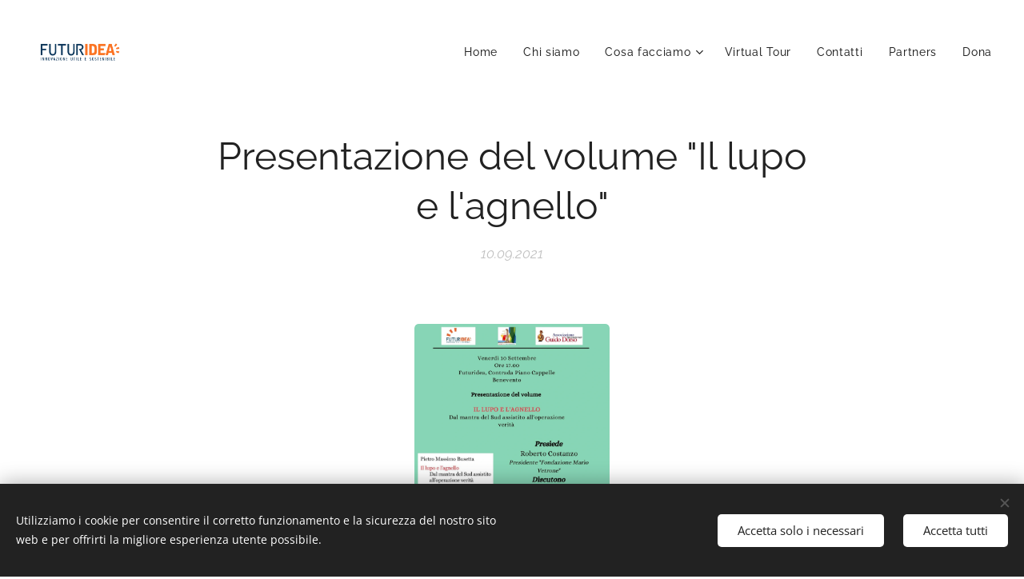

--- FILE ---
content_type: text/html; charset=UTF-8
request_url: https://www.futuridea.net/l/presentazione-del-volume-il-lupo-e-lagnello/
body_size: 19270
content:
<!DOCTYPE html>
<html class="no-js" prefix="og: https://ogp.me/ns#" lang="it">
<head><link rel="preconnect" href="https://duyn491kcolsw.cloudfront.net" crossorigin><link rel="preconnect" href="https://fonts.gstatic.com" crossorigin><meta charset="utf-8"><link rel="shortcut icon" href="https://f167186b0e.clvaw-cdnwnd.com/f4ef4f07b349c6ef341885f69f6cae67/200000341-3f2a73f2a9/Senza-titolo-1.ico?ph=f167186b0e"><link rel="apple-touch-icon" href="https://f167186b0e.clvaw-cdnwnd.com/f4ef4f07b349c6ef341885f69f6cae67/200000341-3f2a73f2a9/Senza-titolo-1.ico?ph=f167186b0e"><link rel="icon" href="https://f167186b0e.clvaw-cdnwnd.com/f4ef4f07b349c6ef341885f69f6cae67/200000341-3f2a73f2a9/Senza-titolo-1.ico?ph=f167186b0e">
    <meta http-equiv="X-UA-Compatible" content="IE=edge">
    <title>Presentazione del volume &quot;Il lupo e l'agnello&quot; :: futuridea</title>
    <meta name="viewport" content="width=device-width,initial-scale=1">
    <meta name="msapplication-tap-highlight" content="no">
    
    <link href="https://duyn491kcolsw.cloudfront.net/files/0r/0rk/0rklmm.css?ph=f167186b0e" media="print" rel="stylesheet">
    <link href="https://duyn491kcolsw.cloudfront.net/files/2e/2e5/2e5qgh.css?ph=f167186b0e" media="screen and (min-width:100000em)" rel="stylesheet" data-type="cq" disabled>
    <link rel="stylesheet" href="https://duyn491kcolsw.cloudfront.net/files/41/41k/41kc5i.css?ph=f167186b0e"><link rel="stylesheet" href="https://duyn491kcolsw.cloudfront.net/files/3b/3b2/3b2e8e.css?ph=f167186b0e" media="screen and (min-width:37.5em)"><link rel="stylesheet" href="https://duyn491kcolsw.cloudfront.net/files/2m/2m4/2m4vjv.css?ph=f167186b0e" data-wnd_color_scheme_file=""><link rel="stylesheet" href="https://duyn491kcolsw.cloudfront.net/files/23/23c/23cqa3.css?ph=f167186b0e" data-wnd_color_scheme_desktop_file="" media="screen and (min-width:37.5em)" disabled=""><link rel="stylesheet" href="https://duyn491kcolsw.cloudfront.net/files/0u/0u3/0u3sr5.css?ph=f167186b0e" data-wnd_additive_color_file=""><link rel="stylesheet" href="https://duyn491kcolsw.cloudfront.net/files/1b/1b1/1b1pns.css?ph=f167186b0e" data-wnd_typography_file=""><link rel="stylesheet" href="https://duyn491kcolsw.cloudfront.net/files/3z/3zn/3zn0c1.css?ph=f167186b0e" data-wnd_typography_desktop_file="" media="screen and (min-width:37.5em)" disabled=""><script>(()=>{let e=!1;const t=()=>{if(!e&&window.innerWidth>=600){for(let e=0,t=document.querySelectorAll('head > link[href*="css"][media="screen and (min-width:37.5em)"]');e<t.length;e++)t[e].removeAttribute("disabled");e=!0}};t(),window.addEventListener("resize",t),"container"in document.documentElement.style||fetch(document.querySelector('head > link[data-type="cq"]').getAttribute("href")).then((e=>{e.text().then((e=>{const t=document.createElement("style");document.head.appendChild(t),t.appendChild(document.createTextNode(e)),import("https://duyn491kcolsw.cloudfront.net/client/js.polyfill/container-query-polyfill.modern.js").then((()=>{let e=setInterval((function(){document.body&&(document.body.classList.add("cq-polyfill-loaded"),clearInterval(e))}),100)}))}))}))})()</script>
<link rel="preload stylesheet" href="https://duyn491kcolsw.cloudfront.net/files/2m/2m8/2m8msc.css?ph=f167186b0e" as="style"><meta name="description" content="Il 10 Settembre 2021, alle ore 17, presso Futuridea, nel verde paesaggio del Musa, sito in Contrada Piano Cappelle, Pietro Massimo Busetta presenta il volume &quot;Il lupo e l'agnello: dal mantra del Sud assistito all'operazione verità&quot;, edito da Rubbettino."><meta name="keywords" content=""><meta name="generator" content="Webnode 2"><meta name="apple-mobile-web-app-capable" content="no"><meta name="apple-mobile-web-app-status-bar-style" content="black"><meta name="format-detection" content="telephone=no">



<meta property="og:url" content="https://futuridea.net/l/presentazione-del-volume-il-lupo-e-lagnello/"><meta property="og:title" content="Presentazione del volume &quot;Il lupo e l'agnello&quot; :: futuridea"><meta property="og:type" content="article"><meta property="og:description" content="Il 10 Settembre 2021, alle ore 17, presso Futuridea, nel verde paesaggio del Musa, sito in Contrada Piano Cappelle, Pietro Massimo Busetta presenta il volume &quot;Il lupo e l'agnello: dal mantra del Sud assistito all'operazione verità&quot;, edito da Rubbettino."><meta property="og:site_name" content="futuridea"><meta property="og:image" content="https://f167186b0e.clvaw-cdnwnd.com/f4ef4f07b349c6ef341885f69f6cae67/200000322-c07cec07d0/700/Libro%20Il%20lupo%20e%20l-agnello.jpg?ph=f167186b0e"><meta property="og:article:published_time" content="2021-09-10T00:00:00+0200"><meta property="fb:app_id" content="225951590755638"><meta name="robots" content="index,follow"><link rel="canonical" href="https://www.futuridea.net/l/presentazione-del-volume-il-lupo-e-lagnello/"><script>window.checkAndChangeSvgColor=function(c){try{var a=document.getElementById(c);if(a){c=[["border","borderColor"],["outline","outlineColor"],["color","color"]];for(var h,b,d,f=[],e=0,m=c.length;e<m;e++)if(h=window.getComputedStyle(a)[c[e][1]].replace(/\s/g,"").match(/^rgb[a]?\(([0-9]{1,3}),([0-9]{1,3}),([0-9]{1,3})/i)){b="";for(var g=1;3>=g;g++)b+=("0"+parseInt(h[g],10).toString(16)).slice(-2);"0"===b.charAt(0)&&(d=parseInt(b.substr(0,2),16),d=Math.max(16,d),b=d.toString(16)+b.slice(-4));f.push(c[e][0]+"="+b)}if(f.length){var k=a.getAttribute("data-src"),l=k+(0>k.indexOf("?")?"?":"&")+f.join("&");a.src!=l&&(a.src=l,a.outerHTML=a.outerHTML)}}}catch(n){}};</script><script src="https://www.googletagmanager.com/gtag/js?id=G-LZEDXYGLYV" async></script><script>
						window.dataLayer = window.dataLayer || [];
						function gtag(){
						
						dataLayer.push(arguments);}
						gtag('js', new Date());
						</script><script>gtag('consent', 'default', {'ad_storage': 'denied', 'analytics_storage': 'denied', 'ad_user_data': 'denied', 'ad_personalization': 'denied' });</script><script>gtag('config', 'G-LZEDXYGLYV');</script></head>
<body class="l wt-blogpost ac-s ac-i ac-n l-default l-d-none b-btn-r b-btn-s-l b-btn-dso b-btn-bw-2 img-d-r img-t-u img-h-n line-solid b-e-ds lbox-d c-s-n   wnd-fe"><noscript>
				<iframe
				 src="https://www.googletagmanager.com/ns.html?id=GTM-542MMSL"
				 height="0"
				 width="0"
				 style="display:none;visibility:hidden"
				 >
				 </iframe>
			</noscript>

<div class="wnd-page l-page cs-gray-3 ac-tgold t-t-fs-s t-t-fw-m t-t-sp-n t-t-d-n t-s-fs-s t-s-fw-s t-s-sp-n t-s-d-n t-p-fs-s t-p-fw-m t-p-sp-n t-h-fs-s t-h-fw-s t-h-sp-n t-bq-fs-s t-bq-fw-s t-bq-sp-n t-bq-d-l t-btn-fw-l t-nav-fw-l t-pd-fw-s t-nav-tt-n">
    <div class="l-w t cf t-01">
        <div class="l-bg cf">
            <div class="s-bg-l">
                
                
            </div>
        </div>
        <header class="l-h cf">
            <div class="sw cf">
	<div class="sw-c cf"><section data-space="true" class="s s-hn s-hn-default wnd-mt-classic wnd-na-c logo-classic sc-w   wnd-w-wider wnd-nh-l wnd-nav-sticky menu-default-underline-grow">
	<div class="s-w">
		<div class="s-o">

			<div class="s-bg">
                <div class="s-bg-l">
                    
                    
                </div>
			</div>

			<div class="h-w h-f wnd-fixed">

				<div class="n-l">
					<div class="s-c menu-nav">
						<div class="logo-block">
							<div class="b b-l logo logo-default logo-nb raleway wnd-iar-3-1 logo-21 b-ls-s" id="wnd_LogoBlock_864926" data-wnd_mvc_type="wnd.fe.LogoBlock">
	<div class="b-l-c logo-content">
		<a class="b-l-link logo-link" href="/home/">

			<div class="b-l-image logo-image">
				<div class="b-l-image-w logo-image-cell">
                    <picture><source type="image/webp" srcset="https://f167186b0e.clvaw-cdnwnd.com/f4ef4f07b349c6ef341885f69f6cae67/200001184-cff62cff66/450/futuridea_logo_office.webp?ph=f167186b0e 450w, https://f167186b0e.clvaw-cdnwnd.com/f4ef4f07b349c6ef341885f69f6cae67/200001184-cff62cff66/700/futuridea_logo_office.webp?ph=f167186b0e 700w, https://f167186b0e.clvaw-cdnwnd.com/f4ef4f07b349c6ef341885f69f6cae67/200001184-cff62cff66/futuridea_logo_office.webp?ph=f167186b0e 1920w" sizes="(min-width: 600px) 450px, (min-width: 360px) calc(100vw * 0.8), 100vw" ><img src="https://f167186b0e.clvaw-cdnwnd.com/f4ef4f07b349c6ef341885f69f6cae67/200000000-77ba277ba4/futuridea_logo_office.png?ph=f167186b0e" alt="" width="1920" height="640" class="wnd-logo-img" ></picture>
				</div>
			</div>

			

			<div class="b-l-br logo-br"></div>

			<div class="b-l-text logo-text-wrapper">
				<div class="b-l-text-w logo-text">
					<span class="b-l-text-c logo-text-cell"></span>
				</div>
			</div>

		</a>
	</div>
</div>
						</div>

						<div id="menu-slider">
							<div id="menu-block">
								<nav id="menu"><div class="menu-font menu-wrapper">
	<a href="#" class="menu-close" rel="nofollow" title="Close Menu"></a>
	<ul role="menubar" aria-label="Menu" class="level-1">
		<li role="none" class="wnd-homepage">
			<a class="menu-item" role="menuitem" href="/home/"><span class="menu-item-text">Home</span></a>
			
		</li><li role="none">
			<a class="menu-item" role="menuitem" href="/chi-siamo/"><span class="menu-item-text">Chi siamo</span></a>
			
		</li><li role="none" class="wnd-with-submenu">
			<a class="menu-item" role="menuitem" href="/cosa-facciamo/"><span class="menu-item-text">Cosa facciamo</span></a>
			<ul role="menubar" aria-label="Menu" class="level-2">
		<li role="none">
			<a class="menu-item" role="menuitem" href="/progetti/"><span class="menu-item-text">Progetti</span></a>
			
		</li><li role="none">
			<a class="menu-item" role="menuitem" href="/pubblicazioni/"><span class="menu-item-text">Pubblicazioni</span></a>
			
		</li><li role="none" class="wnd-active-path">
			<a class="menu-item" role="menuitem" href="/eventi/"><span class="menu-item-text">Eventi</span></a>
			
		</li>
	</ul>
		</li><li role="none">
			<a class="menu-item" role="menuitem" href="/virtual-tour/"><span class="menu-item-text">Virtual Tour</span></a>
			
		</li><li role="none">
			<a class="menu-item" role="menuitem" href="/contatti/"><span class="menu-item-text">Contatti</span></a>
			
		</li><li role="none">
			<a class="menu-item" role="menuitem" href="/partners/"><span class="menu-item-text">Partners</span></a>
			
		</li><li role="none">
			<a class="menu-item" role="menuitem" href="/dona/"><span class="menu-item-text">Dona</span></a>
			
		</li>
	</ul>
	<span class="more-text">Più</span>
</div></nav>
							</div>
						</div>

						<div class="cart-and-mobile">
							
							

							<div id="menu-mobile">
								<a href="#" id="menu-submit"><span></span>Menu</a>
							</div>
						</div>

					</div>
				</div>

			</div>

		</div>
	</div>
</section></div>
</div>
        </header>
        <main class="l-m cf">
            <div class="sw cf">
	<div class="sw-c cf"><section data-space="true" class="s s-hm s-hm-bdh s-bdh cf sc-w   wnd-w-default wnd-s-normal wnd-h-auto wnd-nh-l wnd-p-cc hn-default">
    <div class="s-w cf">
	    <div class="s-o cf">
	        <div class="s-bg cf">
                <div class="s-bg-l">
                    
                    
                </div>
	        </div>
	        <div class="h-c s-c cf">
		        <div class="s-bdh-c b b-s-l b-s-r b-cs cf">
			        <div class="s-bdh-w">
			            <h1 class="s-bdh-t"><div class="ld">
	<span class="ld-c">Presentazione del volume "Il lupo e l'agnello"</span>
</div></h1>
			            <span class="s-bdh-d"><div class="ld">
	<span class="ld-c">10.09.2021</span>
</div></span>
			        </div>
		        </div>
	        </div>
	    </div>
    </div>
</section><section class="s s-basic cf sc-w   wnd-w-default wnd-s-normal wnd-h-auto" data-wnd_brightness="0" data-wnd_last_section>
	<div class="s-w cf">
		<div class="s-o s-fs cf">
			<div class="s-bg cf">
				<div class="s-bg-l">
                    
					
				</div>
			</div>
			<div class="s-c s-fs cf">
				<div class="ez cf wnd-no-cols">
	<div class="ez-c"><div class="b-img b-img-default b b-s cf wnd-orientation-portrait wnd-type-image img-s-n" style="margin-left:37.12%;margin-right:37.12%;" id="wnd_ImageBlock_54043">
	<div class="b-img-w">
		<div class="b-img-c" style="padding-bottom:140.15%;text-align:center;">
            <picture><source type="image/webp" srcset="https://f167186b0e.clvaw-cdnwnd.com/f4ef4f07b349c6ef341885f69f6cae67/200000953-a71fca71ff/450/Libro%20Il%20lupo%20e%20l-agnello.webp?ph=f167186b0e 321w, https://f167186b0e.clvaw-cdnwnd.com/f4ef4f07b349c6ef341885f69f6cae67/200000953-a71fca71ff/700/Libro%20Il%20lupo%20e%20l-agnello.webp?ph=f167186b0e 499w, https://f167186b0e.clvaw-cdnwnd.com/f4ef4f07b349c6ef341885f69f6cae67/200000953-a71fca71ff/Libro%20Il%20lupo%20e%20l-agnello.webp?ph=f167186b0e 1370w" sizes="100vw" ><img id="wnd_ImageBlock_54043_img" src="https://f167186b0e.clvaw-cdnwnd.com/f4ef4f07b349c6ef341885f69f6cae67/200000322-c07cec07d0/Libro%20Il%20lupo%20e%20l-agnello.jpg?ph=f167186b0e" alt="" width="1370" height="1920" loading="lazy" style="top:0%;left:0%;width:100%;height:100%;position:absolute;" ></picture>
			</div>
		
	</div>
</div><div class="b b-text cf">
	<div class="b-c b-text-c b-s b-s-t60 b-s-b60 b-cs cf"><p>Il
10 Settembre 2021, alle ore 17, presso Futuridea, nel verde paesaggio del Musa,
sito in Contrada Piano Cappelle, Pietro Massimo Busetta presenta il volume "Il
lupo e l'agnello: dal mantra del Sud assistito all'operazione verità", edito da
Rubbettino. </p>
<p>Un
saggio di accusa per la quarantennale disattenzione nei confronti del
Mezzogiorno, per la quale lo stesso Busetta si è fortemente battuto. </p>
<p>Come
trasformare il Mezzogiorno da problema in opportunità? A chi addebitare i due
secoli di fallimento delle politiche meridionaliste? Quali sono le proposte
operative concretamente attuabili in tempi brevi? A questi temi nevralgici per
il futuro di tutto il Paese, Pietro Massimo Busetta cerca di dare risposte
chiare e documentate rivisitando, in una prospettiva "eretica", le posizioni
dei principali attori della Questione Meridionale e le svariate soluzioni
avanzate dall'unità d'Italia ai giorni nostri.</p>
<p>A
fianco alle proposte, l'invito di Busetta ai meridionali e ai siciliani di
rivedere radicalmente le scelte in sede elettorale, in favore oggi, di quella
che proprio l'autore definisce "classe dominante estrattiva" e di immaginare un
diverso percorso di sviluppo, perché i giovani meridionali possano affermare il
loro diritto di restare, ma anche quella di non essere subordinati alle
esigenze delle segreterie politiche nazionali. In particolare, il diritto di
pretendere la perequazione infrastrutturale e, più in generale, il diritto a
considerarsi parte integrante del Paese, senza più essere declassati al rango
di abitanti di una colonia.</p>
<p>L'evento,
oltre all'intervento conclusivo dell'autore, è presieduto da Roberto Costanzo,
Presidente "Fondazione Mario Vetrone"; ne discutono: Francesco Saverio Coppola,
Segretario generale "Guido Dorso" e Coordinatore "A.I.M."; Carmine Nardone,
Presidente Futuridea e Massimo Squillante, Presidente Comitato Scientifico
Futuridea, Unisannio.</p>
</div>
</div><div class="gal-app b-gal b b-s" id="wnd_PhotoGalleryBlock_31968" data-content="{&quot;variant&quot;:&quot;default&quot;,&quot;gridCount&quot;:4,&quot;id&quot;:&quot;wnd_PhotoGalleryBlock_31968&quot;,&quot;items&quot;:[{&quot;id&quot;:200000331,&quot;title&quot;:&quot;&quot;,&quot;orientation&quot;:&quot;landscape&quot;,&quot;aspectRatio&quot;:&quot;128:59&quot;,&quot;size&quot;:{&quot;width&quot;:1920,&quot;height&quot;:885},&quot;img&quot;:{&quot;mimeType&quot;:&quot;image/jpeg&quot;,&quot;src&quot;:&quot;https://f167186b0e.clvaw-cdnwnd.com/f4ef4f07b349c6ef341885f69f6cae67/200000331-5ad9b5ad9d/index-4.jpg?ph=f167186b0e&quot;},&quot;sources&quot;:[{&quot;mimeType&quot;:&quot;image/jpeg&quot;,&quot;sizes&quot;:[{&quot;width&quot;:450,&quot;height&quot;:207,&quot;src&quot;:&quot;https://f167186b0e.clvaw-cdnwnd.com/f4ef4f07b349c6ef341885f69f6cae67/200000331-5ad9b5ad9d/450/index-4.jpg?ph=f167186b0e&quot;},{&quot;width&quot;:700,&quot;height&quot;:323,&quot;src&quot;:&quot;https://f167186b0e.clvaw-cdnwnd.com/f4ef4f07b349c6ef341885f69f6cae67/200000331-5ad9b5ad9d/700/index-4.jpg?ph=f167186b0e&quot;},{&quot;width&quot;:1920,&quot;height&quot;:885,&quot;src&quot;:&quot;https://f167186b0e.clvaw-cdnwnd.com/f4ef4f07b349c6ef341885f69f6cae67/200000331-5ad9b5ad9d/index-4.jpg?ph=f167186b0e&quot;}]},{&quot;mimeType&quot;:&quot;image/webp&quot;,&quot;sizes&quot;:[{&quot;width&quot;:450,&quot;height&quot;:207,&quot;src&quot;:&quot;https://f167186b0e.clvaw-cdnwnd.com/f4ef4f07b349c6ef341885f69f6cae67/200000954-5c0c35c0c5/450/index-4.webp?ph=f167186b0e&quot;},{&quot;width&quot;:700,&quot;height&quot;:323,&quot;src&quot;:&quot;https://f167186b0e.clvaw-cdnwnd.com/f4ef4f07b349c6ef341885f69f6cae67/200000954-5c0c35c0c5/700/index-4.webp?ph=f167186b0e&quot;},{&quot;width&quot;:1920,&quot;height&quot;:885,&quot;src&quot;:&quot;https://f167186b0e.clvaw-cdnwnd.com/f4ef4f07b349c6ef341885f69f6cae67/200000954-5c0c35c0c5/index-4.webp?ph=f167186b0e&quot;}]}]},{&quot;id&quot;:200000336,&quot;title&quot;:&quot;&quot;,&quot;orientation&quot;:&quot;landscape&quot;,&quot;aspectRatio&quot;:&quot;128:59&quot;,&quot;size&quot;:{&quot;width&quot;:1920,&quot;height&quot;:885},&quot;img&quot;:{&quot;mimeType&quot;:&quot;image/jpeg&quot;,&quot;src&quot;:&quot;https://f167186b0e.clvaw-cdnwnd.com/f4ef4f07b349c6ef341885f69f6cae67/200000336-ea31eea320/index2-2.jpg?ph=f167186b0e&quot;},&quot;sources&quot;:[{&quot;mimeType&quot;:&quot;image/jpeg&quot;,&quot;sizes&quot;:[{&quot;width&quot;:450,&quot;height&quot;:207,&quot;src&quot;:&quot;https://f167186b0e.clvaw-cdnwnd.com/f4ef4f07b349c6ef341885f69f6cae67/200000336-ea31eea320/450/index2-2.jpg?ph=f167186b0e&quot;},{&quot;width&quot;:700,&quot;height&quot;:323,&quot;src&quot;:&quot;https://f167186b0e.clvaw-cdnwnd.com/f4ef4f07b349c6ef341885f69f6cae67/200000336-ea31eea320/700/index2-2.jpg?ph=f167186b0e&quot;},{&quot;width&quot;:1920,&quot;height&quot;:885,&quot;src&quot;:&quot;https://f167186b0e.clvaw-cdnwnd.com/f4ef4f07b349c6ef341885f69f6cae67/200000336-ea31eea320/index2-2.jpg?ph=f167186b0e&quot;}]},{&quot;mimeType&quot;:&quot;image/webp&quot;,&quot;sizes&quot;:[{&quot;width&quot;:450,&quot;height&quot;:207,&quot;src&quot;:&quot;https://f167186b0e.clvaw-cdnwnd.com/f4ef4f07b349c6ef341885f69f6cae67/200000956-7f74d7f750/450/index2-2.webp?ph=f167186b0e&quot;},{&quot;width&quot;:700,&quot;height&quot;:323,&quot;src&quot;:&quot;https://f167186b0e.clvaw-cdnwnd.com/f4ef4f07b349c6ef341885f69f6cae67/200000956-7f74d7f750/700/index2-2.webp?ph=f167186b0e&quot;},{&quot;width&quot;:1920,&quot;height&quot;:885,&quot;src&quot;:&quot;https://f167186b0e.clvaw-cdnwnd.com/f4ef4f07b349c6ef341885f69f6cae67/200000956-7f74d7f750/index2-2.webp?ph=f167186b0e&quot;}]}]},{&quot;id&quot;:200000335,&quot;title&quot;:&quot;&quot;,&quot;orientation&quot;:&quot;portrait&quot;,&quot;aspectRatio&quot;:&quot;9:16&quot;,&quot;size&quot;:{&quot;width&quot;:1080,&quot;height&quot;:1920},&quot;img&quot;:{&quot;mimeType&quot;:&quot;image/jpeg&quot;,&quot;src&quot;:&quot;https://f167186b0e.clvaw-cdnwnd.com/f4ef4f07b349c6ef341885f69f6cae67/200000335-2804e28050/index5-9.jpg?ph=f167186b0e&quot;},&quot;sources&quot;:[{&quot;mimeType&quot;:&quot;image/jpeg&quot;,&quot;sizes&quot;:[{&quot;width&quot;:253,&quot;height&quot;:450,&quot;src&quot;:&quot;https://f167186b0e.clvaw-cdnwnd.com/f4ef4f07b349c6ef341885f69f6cae67/200000335-2804e28050/450/index5-9.jpg?ph=f167186b0e&quot;},{&quot;width&quot;:394,&quot;height&quot;:700,&quot;src&quot;:&quot;https://f167186b0e.clvaw-cdnwnd.com/f4ef4f07b349c6ef341885f69f6cae67/200000335-2804e28050/700/index5-9.jpg?ph=f167186b0e&quot;},{&quot;width&quot;:1080,&quot;height&quot;:1920,&quot;src&quot;:&quot;https://f167186b0e.clvaw-cdnwnd.com/f4ef4f07b349c6ef341885f69f6cae67/200000335-2804e28050/index5-9.jpg?ph=f167186b0e&quot;}]},{&quot;mimeType&quot;:&quot;image/webp&quot;,&quot;sizes&quot;:[{&quot;width&quot;:253,&quot;height&quot;:450,&quot;src&quot;:&quot;https://f167186b0e.clvaw-cdnwnd.com/f4ef4f07b349c6ef341885f69f6cae67/200000959-4bf664bf6a/450/index5-9.webp?ph=f167186b0e&quot;},{&quot;width&quot;:394,&quot;height&quot;:700,&quot;src&quot;:&quot;https://f167186b0e.clvaw-cdnwnd.com/f4ef4f07b349c6ef341885f69f6cae67/200000959-4bf664bf6a/700/index5-9.webp?ph=f167186b0e&quot;},{&quot;width&quot;:1080,&quot;height&quot;:1920,&quot;src&quot;:&quot;https://f167186b0e.clvaw-cdnwnd.com/f4ef4f07b349c6ef341885f69f6cae67/200000959-4bf664bf6a/index5-9.webp?ph=f167186b0e&quot;}]}]},{&quot;id&quot;:200000337,&quot;title&quot;:&quot;&quot;,&quot;orientation&quot;:&quot;portrait&quot;,&quot;aspectRatio&quot;:&quot;9:16&quot;,&quot;size&quot;:{&quot;width&quot;:1080,&quot;height&quot;:1920},&quot;img&quot;:{&quot;mimeType&quot;:&quot;image/jpeg&quot;,&quot;src&quot;:&quot;https://f167186b0e.clvaw-cdnwnd.com/f4ef4f07b349c6ef341885f69f6cae67/200000337-98abc98abe/index6-9.jpg?ph=f167186b0e&quot;},&quot;sources&quot;:[{&quot;mimeType&quot;:&quot;image/jpeg&quot;,&quot;sizes&quot;:[{&quot;width&quot;:253,&quot;height&quot;:450,&quot;src&quot;:&quot;https://f167186b0e.clvaw-cdnwnd.com/f4ef4f07b349c6ef341885f69f6cae67/200000337-98abc98abe/450/index6-9.jpg?ph=f167186b0e&quot;},{&quot;width&quot;:394,&quot;height&quot;:700,&quot;src&quot;:&quot;https://f167186b0e.clvaw-cdnwnd.com/f4ef4f07b349c6ef341885f69f6cae67/200000337-98abc98abe/700/index6-9.jpg?ph=f167186b0e&quot;},{&quot;width&quot;:1080,&quot;height&quot;:1920,&quot;src&quot;:&quot;https://f167186b0e.clvaw-cdnwnd.com/f4ef4f07b349c6ef341885f69f6cae67/200000337-98abc98abe/index6-9.jpg?ph=f167186b0e&quot;}]},{&quot;mimeType&quot;:&quot;image/webp&quot;,&quot;sizes&quot;:[{&quot;width&quot;:253,&quot;height&quot;:450,&quot;src&quot;:&quot;https://f167186b0e.clvaw-cdnwnd.com/f4ef4f07b349c6ef341885f69f6cae67/200000960-641666416a/450/index6-9.webp?ph=f167186b0e&quot;},{&quot;width&quot;:394,&quot;height&quot;:700,&quot;src&quot;:&quot;https://f167186b0e.clvaw-cdnwnd.com/f4ef4f07b349c6ef341885f69f6cae67/200000960-641666416a/700/index6-9.webp?ph=f167186b0e&quot;},{&quot;width&quot;:1080,&quot;height&quot;:1920,&quot;src&quot;:&quot;https://f167186b0e.clvaw-cdnwnd.com/f4ef4f07b349c6ef341885f69f6cae67/200000960-641666416a/index6-9.webp?ph=f167186b0e&quot;}]}]}]}">
</div></div>
</div>
			</div>
		</div>
	</div>
</section></div>
</div>
<div class="s-bdf b-s b-s-t200 b-cs " data-wnd_social_buttons="true">
	<div class="s-bdf-share b-s-b200"><div id="fb-root"></div><script src="https://connect.facebook.net/it_IT/sdk.js#xfbml=1&amp;version=v5.0&amp;appId=225951590755638&amp;autoLogAppEvents=1" async defer crossorigin="anonymous"></script><div style="margin-right: 20px" class="fb-share-button" data-href="https://www.futuridea.net/l/presentazione-del-volume-il-lupo-e-lagnello/" data-layout="button" data-size="large"><a class="fb-xfbml-parse-ignore" target="_blank" href="https://www.facebook.com/sharer/sharer.php?u=https%3A%2F%2Fwww.futuridea.net%2Fl%2Fpresentazione-del-volume-il-lupo-e-lagnello%2F&amp;src=sdkpreparse">Share</a></div><a href="https://twitter.com/share" class="twitter-share-button" data-size="large">Tweet</a><script>window.twttr=function(t,e,r){var n,i=t.getElementsByTagName(e)[0],w=window.twttr||{};return t.getElementById(r)?w:((n=t.createElement(e)).id=r,n.src="https://platform.twitter.com/widgets.js",i.parentNode.insertBefore(n,i),w._e=[],w.ready=function(t){w._e.push(t)},w)}(document,"script","twitter-wjs");</script></div>
	<div class="s-bdf-comments"><div id="wnd-fb-comments" class="fb-comments" data-href="https://www.futuridea.net/l/presentazione-del-volume-il-lupo-e-lagnello/" data-numposts="5" data-colorscheme="light"></div></div>
	<div class="s-bdf-html"></div>
</div>

        </main>
        <footer class="l-f cf">
            <div class="sw cf">
	<div class="sw-c cf"><section data-wn-border-element="s-f-border" class="s s-f s-f-basic s-f-simple sc-b   wnd-w-default wnd-s-higher">
	<div class="s-w">
		<div class="s-o">
			<div class="s-bg">
                <div class="s-bg-l">
                    
                    
                </div>
			</div>
			<div class="s-c s-f-l-w s-f-border">
				<div class="s-f-l b-s b-s-t0 b-s-b0">
					<div class="s-f-l-c s-f-l-c-first">
						<div class="s-f-cr"><span class="it b link">
	<span class="it-c">©&nbsp;2021 Futuridea.net |&nbsp;Tutti i diritti riservati.</span>
</span></div>
						<div class="s-f-sf">
                            <span class="sf b">
<span class="sf-content sf-c link"></span>
</span>
                            <span class="sf-cbr link">
    <a href="#" rel="nofollow">Cookies</a>
</span>
                            
                            
                            
                        </div>
					</div>
					<div class="s-f-l-c s-f-l-c-last">
						<div class="s-f-lang lang-select cf">
	
</div>
					</div>
                    <div class="s-f-l-c s-f-l-c-currency">
                        <div class="s-f-ccy ccy-select cf">
	
</div>
                    </div>
				</div>
			</div>
		</div>
	</div>
</section></div>
</div>
        </footer>
    </div>
    
</div>
<section class="cb cb-dark" id="cookiebar" style="display:none;" id="cookiebar" style="display:none;">
	<div class="cb-bar cb-scrollable">
		<div class="cb-bar-c">
			<div class="cb-bar-text">Utilizziamo i cookie per consentire il corretto funzionamento e la sicurezza del nostro sito web e per offrirti la migliore esperienza utente possibile.</div>
			<div class="cb-bar-buttons">
				<button class="cb-button cb-close-basic" data-action="accept-necessary">
					<span class="cb-button-content">Accetta solo i necessari</span>
				</button>
				<button class="cb-button cb-close-basic" data-action="accept-all">
					<span class="cb-button-content">Accetta tutti</span>
				</button>
				
			</div>
		</div>
        <div class="cb-close cb-close-basic" data-action="accept-necessary"></div>
	</div>

	<div class="cb-popup cb-light close">
		<div class="cb-popup-c">
			<div class="cb-popup-head">
				<h3 class="cb-popup-title">Impostazioni avanzate</h3>
				<p class="cb-popup-text">Qui puoi personalizzare le preferenze sui cookie. Abilita o disabilita le seguenti categorie e salva la tua selezione.</p>
			</div>
			<div class="cb-popup-options cb-scrollable">
				<div class="cb-option">
					<input class="cb-option-input" type="checkbox" id="necessary" name="necessary" readonly="readonly" disabled="disabled" checked="checked">
                    <div class="cb-option-checkbox"></div>
                    <label class="cb-option-label" for="necessary">Cookie essenziali</label>
					<div class="cb-option-text"></div>
				</div>
			</div>
			<div class="cb-popup-footer">
				<button class="cb-button cb-save-popup" data-action="advanced-save">
					<span class="cb-button-content">Salva</span>
				</button>
			</div>
			<div class="cb-close cb-close-popup" data-action="close"></div>
		</div>
	</div>
</section>

<script src="https://duyn491kcolsw.cloudfront.net/files/3e/3em/3eml8v.js?ph=f167186b0e" crossorigin="anonymous" type="module"></script><script>document.querySelector(".wnd-fe")&&[...document.querySelectorAll(".c")].forEach((e=>{const t=e.querySelector(".b-text:only-child");t&&""===t.querySelector(".b-text-c").innerText&&e.classList.add("column-empty")}))</script>


<script src="https://duyn491kcolsw.cloudfront.net/client.fe/js.compiled/lang.it.2086.js?ph=f167186b0e" crossorigin="anonymous"></script><script src="https://duyn491kcolsw.cloudfront.net/client.fe/js.compiled/compiled.multi.2-2193.js?ph=f167186b0e" crossorigin="anonymous"></script><script>var wnd = wnd || {};wnd.$data = {"image_content_items":{"wnd_ThumbnailBlock_428016":{"id":"wnd_ThumbnailBlock_428016","type":"wnd.pc.ThumbnailBlock"},"wnd_Section_default_735157850":{"id":"wnd_Section_default_735157850","type":"wnd.pc.Section"},"wnd_ImageBlock_54043":{"id":"wnd_ImageBlock_54043","type":"wnd.pc.ImageBlock"},"wnd_PhotoGalleryBlock_31968":{"id":"wnd_PhotoGalleryBlock_31968","type":"wnd.pc.PhotoGalleryBlock"},"wnd_LogoBlock_864926":{"id":"wnd_LogoBlock_864926","type":"wnd.pc.LogoBlock"},"wnd_FooterSection_footer_707575":{"id":"wnd_FooterSection_footer_707575","type":"wnd.pc.FooterSection"}},"svg_content_items":{"wnd_ImageBlock_54043":{"id":"wnd_ImageBlock_54043","type":"wnd.pc.ImageBlock"},"wnd_LogoBlock_864926":{"id":"wnd_LogoBlock_864926","type":"wnd.pc.LogoBlock"}},"content_items":[],"eshopSettings":{"ESHOP_SETTINGS_DISPLAY_PRICE_WITHOUT_VAT":false,"ESHOP_SETTINGS_DISPLAY_ADDITIONAL_VAT":false,"ESHOP_SETTINGS_DISPLAY_SHIPPING_COST":false},"project_info":{"isMultilanguage":false,"isMulticurrency":false,"eshop_tax_enabled":"1","country_code":"","contact_state":null,"eshop_tax_type":"VAT","eshop_discounts":false,"graphQLURL":"https:\/\/futuridea.net\/servers\/graphql\/","iubendaSettings":{"cookieBarCode":"","cookiePolicyCode":"","privacyPolicyCode":"","termsAndConditionsCode":""}}};</script><script>wnd.$system = {"fileSystemType":"aws_s3","localFilesPath":"https:\/\/www.futuridea.net\/_files\/","awsS3FilesPath":"https:\/\/f167186b0e.clvaw-cdnwnd.com\/f4ef4f07b349c6ef341885f69f6cae67\/","staticFiles":"https:\/\/duyn491kcolsw.cloudfront.net\/files","isCms":false,"staticCDNServers":["https:\/\/duyn491kcolsw.cloudfront.net\/"],"fileUploadAllowExtension":["jpg","jpeg","jfif","png","gif","bmp","ico","svg","webp","tiff","pdf","doc","docx","ppt","pptx","pps","ppsx","odt","xls","xlsx","txt","rtf","mp3","wma","wav","ogg","amr","flac","m4a","3gp","avi","wmv","mov","mpg","mkv","mp4","mpeg","m4v","swf","gpx","stl","csv","xml","txt","dxf","dwg","iges","igs","step","stp"],"maxUserFormFileLimit":4194304,"frontendLanguage":"it","backendLanguage":"it","frontendLanguageId":"1","page":{"id":50000001,"identifier":"l","template":{"id":200000178,"styles":{"typography":"t-01_new","scheme":"cs-gray-3","additiveColor":"ac-tgold","acHeadings":false,"acSubheadings":true,"acIcons":true,"acOthers":false,"acMenu":true,"imageStyle":"img-d-r","imageHover":"img-h-n","imageTitle":"img-t-u","buttonStyle":"b-btn-r","buttonSize":"b-btn-s-l","buttonDecoration":"b-btn-dso","buttonBorders":"b-btn-bw-2","lineStyle":"line-solid","eshopGridItemStyle":"b-e-ds","formStyle":"default","menuType":"","menuStyle":"menu-default-underline-grow","lightboxStyle":"lbox-d","columnSpaces":"c-s-n","sectionWidth":"wnd-w-default","sectionSpace":"wnd-s-normal","layoutType":"l-default","layoutDecoration":"l-d-none","background":{"default":null},"backgroundSettings":{"default":""},"typoTitleSizes":"t-t-fs-s","typoTitleWeights":"t-t-fw-m","typoTitleSpacings":"t-t-sp-n","typoTitleDecorations":"t-t-d-n","typoHeadingSizes":"t-h-fs-s","typoHeadingWeights":"t-h-fw-s","typoHeadingSpacings":"t-h-sp-n","typoSubtitleSizes":"t-s-fs-s","typoSubtitleWeights":"t-s-fw-s","typoSubtitleSpacings":"t-s-sp-n","typoSubtitleDecorations":"t-s-d-n","typoParagraphSizes":"t-p-fs-s","typoParagraphWeights":"t-p-fw-m","typoParagraphSpacings":"t-p-sp-n","typoBlockquoteSizes":"t-bq-fs-s","typoBlockquoteWeights":"t-bq-fw-s","typoBlockquoteSpacings":"t-bq-sp-n","typoBlockquoteDecorations":"t-bq-d-l","buttonWeight":"t-btn-fw-l","menuWeight":"t-nav-fw-l","productWeight":"t-pd-fw-s","menuTextTransform":"t-nav-tt-n","headerBarStyle":"hb-on"}},"layout":"blog_detail","name":"Presentazione del volume \u0022Il lupo e l'agnello\u0022","html_title":null,"language":"it","langId":1,"isHomepage":false,"meta_description":null,"meta_keywords":null,"header_code":null,"footer_code":null,"styles":null,"countFormsEntries":[]},"listingsPrefix":"\/l\/","productPrefix":"\/p\/","cartPrefix":"\/cart\/","checkoutPrefix":"\/checkout\/","searchPrefix":"\/search\/","isCheckout":false,"isEshop":false,"hasBlog":true,"isProductDetail":false,"isListingDetail":true,"listing_page":{"id":200000033,"template_id":50000000,"link":"\/eventi\/","identifier":"presentazione-del-volume-il-lupo-e-lagnello"},"hasEshopAnalytics":false,"gTagId":"G-LZEDXYGLYV","gAdsId":null,"format":{"be":{"DATE_TIME":{"mask":"%d.%m.%Y %H:%M","regexp":"^(((0?[1-9]|[1,2][0-9]|3[0,1])\\.(0?[1-9]|1[0-2])\\.[0-9]{1,4})(( [0-1][0-9]| 2[0-3]):[0-5][0-9])?|(([0-9]{4}(0[1-9]|1[0-2])(0[1-9]|[1,2][0-9]|3[0,1])(0[0-9]|1[0-9]|2[0-3])[0-5][0-9][0-5][0-9])))?$"},"DATE":{"mask":"%d.%m.%Y","regexp":"^((0?[1-9]|[1,2][0-9]|3[0,1])\\.(0?[1-9]|1[0-2])\\.[0-9]{1,4})$"},"CURRENCY":{"mask":{"point":",","thousands":".","decimals":2,"mask":"%s","zerofill":true}}},"fe":{"DATE_TIME":{"mask":"%d.%m.%Y %H:%M","regexp":"^(((0?[1-9]|[1,2][0-9]|3[0,1])\\.(0?[1-9]|1[0-2])\\.[0-9]{1,4})(( [0-1][0-9]| 2[0-3]):[0-5][0-9])?|(([0-9]{4}(0[1-9]|1[0-2])(0[1-9]|[1,2][0-9]|3[0,1])(0[0-9]|1[0-9]|2[0-3])[0-5][0-9][0-5][0-9])))?$"},"DATE":{"mask":"%d.%m.%Y","regexp":"^((0?[1-9]|[1,2][0-9]|3[0,1])\\.(0?[1-9]|1[0-2])\\.[0-9]{1,4})$"},"CURRENCY":{"mask":{"point":",","thousands":".","decimals":2,"mask":"%s","zerofill":true}}}},"e_product":null,"listing_item":{"id":200001114,"name":"Presentazione del volume \u0022Il lupo e l'agnello\u0022","identifier":"presentazione-del-volume-il-lupo-e-lagnello","date":"20210910000000","meta_description":null,"meta_keywords":null,"html_title":null,"styles":null,"content_items":{"wnd_PerexBlock_704224":{"type":"wnd.pc.PerexBlock","id":"wnd_PerexBlock_704224","context":"page","text":"\u003Cp\u003EIl 10 Settembre 2021, alle ore 17, presso Futuridea, nel verde paesaggio del Musa, sito in Contrada Piano Cappelle, Pietro Massimo Busetta presenta il volume \u0022Il lupo e l'agnello: dal mantra del Sud assistito all'operazione verit\u00e0\u0022, edito da Rubbettino.\u003C\/p\u003E"},"wnd_ThumbnailBlock_428016":{"type":"wnd.pc.ThumbnailBlock","id":"wnd_ThumbnailBlock_428016","context":"page","style":{"background":{"default":{"default":"wnd-background-image"},"overlays":[]},"backgroundSettings":{"default":{"default":{"id":200000322,"src":"200000322-c07cec07d0\/Libro Il lupo e l-agnello.jpg","dataType":"filesystem_files","width":1370,"height":1920,"mediaType":"myImages","mime":"","alternatives":{"image\/webp":{"id":200000953,"src":"200000953-a71fca71ff\/Libro Il lupo e l-agnello.webp","dataType":"filesystem_files","width":"1370","height":"1920","mime":"image\/webp"}}}}}},"refs":{"filesystem_files":[{"filesystem_files.id":200000322}]}},"wnd_SectionWrapper_568879":{"type":"wnd.pc.SectionWrapper","id":"wnd_SectionWrapper_568879","context":"page","content":["wnd_BlogDetailHeaderSection_blog_detail_header_302490400","wnd_Section_default_735157850"]},"wnd_BlogDetailHeaderSection_blog_detail_header_302490400":{"type":"wnd.pc.BlogDetailHeaderSection","contentIdentifier":"blog_detail_header","id":"wnd_BlogDetailHeaderSection_blog_detail_header_302490400","context":"page","content":{"default":["wnd_ListingDataBlock_318324357","wnd_ListingDataBlock_791857660"],"default_box":["wnd_ListingDataBlock_318324357","wnd_ListingDataBlock_791857660"]},"contentMap":{"wnd.pc.ListingDataBlock":{"name":"wnd_ListingDataBlock_318324357","date":"wnd_ListingDataBlock_791857660"}},"style":{"sectionColor":{"default":"sc-w"}},"variant":{"default":"default"}},"wnd_ListingDataBlock_318324357":{"type":"wnd.pc.ListingDataBlock","id":"wnd_ListingDataBlock_318324357","context":"page","refDataType":"listing_items","refDataKey":"listing_items.name","refDataId":200000134},"wnd_ListingDataBlock_791857660":{"type":"wnd.pc.ListingDataBlock","id":"wnd_ListingDataBlock_791857660","context":"page","refDataType":"listing_items","refDataKey":"listing_items.date","refDataId":200000134},"wnd_Section_default_735157850":{"type":"wnd.pc.Section","contentIdentifier":"default","id":"wnd_Section_default_735157850","context":"page","content":{"default":["wnd_EditZone_476729875"],"default_box":["wnd_EditZone_476729875"]},"contentMap":{"wnd.pc.EditZone":{"master-01":"wnd_EditZone_476729875"}},"style":{"sectionColor":{"default":"sc-w"},"sectionWidth":{"default":"wnd-w-default"},"sectionSpace":{"default":"wnd-s-normal"},"sectionHeight":{"default":"wnd-h-auto"},"sectionPosition":{"default":"wnd-p-cc"}},"variant":{"default":"default"}},"wnd_EditZone_476729875":{"type":"wnd.pc.EditZone","id":"wnd_EditZone_476729875","context":"page","content":["wnd_ImageBlock_54043","wnd_TextBlock_664841639","wnd_PhotoGalleryBlock_31968"]},"wnd_TextBlock_664841639":{"type":"wnd.pc.TextBlock","id":"wnd_TextBlock_664841639","context":"page","code":"\u003Cp\u003EIl\n10 Settembre 2021, alle ore 17, presso Futuridea, nel verde paesaggio del Musa,\nsito in Contrada Piano Cappelle, Pietro Massimo Busetta presenta il volume \u0022Il\nlupo e l'agnello: dal mantra del Sud assistito all'operazione verit\u00e0\u0022, edito da\nRubbettino. \u003C\/p\u003E\n\u003Cp\u003EUn\nsaggio di accusa per la quarantennale disattenzione nei confronti del\nMezzogiorno, per la quale lo stesso Busetta si \u00e8 fortemente battuto. \u003C\/p\u003E\n\u003Cp\u003ECome\ntrasformare il Mezzogiorno da problema in opportunit\u00e0? A chi addebitare i due\nsecoli di fallimento delle politiche meridionaliste? Quali sono le proposte\noperative concretamente attuabili in tempi brevi? A questi temi nevralgici per\nil futuro di tutto il Paese, Pietro Massimo Busetta cerca di dare risposte\nchiare e documentate rivisitando, in una prospettiva \u0022eretica\u0022, le posizioni\ndei principali attori della Questione Meridionale e le svariate soluzioni\navanzate dall'unit\u00e0 d'Italia ai giorni nostri.\u003C\/p\u003E\n\u003Cp\u003EA\nfianco alle proposte, l'invito di Busetta ai meridionali e ai siciliani di\nrivedere radicalmente le scelte in sede elettorale, in favore oggi, di quella\nche proprio l'autore definisce \u0022classe dominante estrattiva\u0022 e di immaginare un\ndiverso percorso di sviluppo, perch\u00e9 i giovani meridionali possano affermare il\nloro diritto di restare, ma anche quella di non essere subordinati alle\nesigenze delle segreterie politiche nazionali. In particolare, il diritto di\npretendere la perequazione infrastrutturale e, pi\u00f9 in generale, il diritto a\nconsiderarsi parte integrante del Paese, senza pi\u00f9 essere declassati al rango\ndi abitanti di una colonia.\u003C\/p\u003E\n\u003Cp\u003EL'evento,\noltre all'intervento conclusivo dell'autore, \u00e8 presieduto da Roberto Costanzo,\nPresidente \u0022Fondazione Mario Vetrone\u0022; ne discutono: Francesco Saverio Coppola,\nSegretario generale \u0022Guido Dorso\u0022 e Coordinatore \u0022A.I.M.\u0022; Carmine Nardone,\nPresidente Futuridea e Massimo Squillante, Presidente Comitato Scientifico\nFuturidea, Unisannio.\u003C\/p\u003E\n"},"wnd_ImageBlock_54043":{"id":"wnd_ImageBlock_54043","context":"page","variant":"default","description":"","link":"","style":{"paddingBottom":140.15,"margin":{"left":37.12,"right":37.12},"float":"","clear":"none","width":50},"shape":"img-s-n","image":{"id":200000322,"dataType":"filesystem_files","style":{"height":100,"width":100,"top":0,"left":0},"ratio":{"vertical":2,"horizontal":2},"size":{"width":1370,"height":1920},"src":"200000322-c07cec07d0\/Libro Il lupo e l-agnello.jpg","filesystemType":"local","alternatives":{"image\/webp":{"id":200000953,"src":"200000953-a71fca71ff\/Libro Il lupo e l-agnello.webp","dataType":"filesystem_files","width":"1370","height":"1920","mime":"image\/webp"}}},"type":"wnd.pc.ImageBlock","refs":{"filesystem_files":[{"filesystem_files.id":200000322}]}},"wnd_PhotoGalleryBlock_31968":{"id":"wnd_PhotoGalleryBlock_31968","context":"page","content":["wnd_PhotoImageBlock_74343","wnd_PhotoImageBlock_33","wnd_PhotoImageBlock_8005","wnd_PhotoImageBlock_34789"],"variant":"default","limit":20,"type":"wnd.pc.PhotoGalleryBlock"},"wnd_PhotoImageBlock_74343":{"id":"wnd_PhotoImageBlock_74343","context":"page","description":"","image":{"id":200000331,"src":"200000331-5ad9b5ad9d\/index-4.jpg","dataType":"filesystem_files","width":1920,"height":885,"filesystemType":"local","mime":"image\/jpeg","alternatives":{"image\/webp":{"id":200000954,"src":"200000954-5c0c35c0c5\/index-4.webp","dataType":"filesystem_files","width":"1920","height":"885","mime":"image\/webp"}}},"type":"wnd.pc.PhotoImageBlock","refs":{"filesystem_files":[{"filesystem_files.id":200000331}]}},"wnd_PhotoImageBlock_33":{"id":"wnd_PhotoImageBlock_33","context":"page","description":"","image":{"id":200000336,"src":"200000336-ea31eea320\/index2-2.jpg","dataType":"filesystem_files","width":1920,"height":885,"filesystemType":"local","mime":"image\/jpeg","alternatives":{"image\/webp":{"id":200000956,"src":"200000956-7f74d7f750\/index2-2.webp","dataType":"filesystem_files","width":"1920","height":"885","mime":"image\/webp"}}},"type":"wnd.pc.PhotoImageBlock","refs":{"filesystem_files":[{"filesystem_files.id":200000336}]}},"wnd_PhotoImageBlock_8005":{"id":"wnd_PhotoImageBlock_8005","context":"page","description":"","image":{"id":200000335,"src":"200000335-2804e28050\/index5-9.jpg","dataType":"filesystem_files","width":1080,"height":1920,"filesystemType":"local","mime":"image\/jpeg","alternatives":{"image\/webp":{"id":200000959,"src":"200000959-4bf664bf6a\/index5-9.webp","dataType":"filesystem_files","width":"1080","height":"1920","mime":"image\/webp"}}},"type":"wnd.pc.PhotoImageBlock","refs":{"filesystem_files":[{"filesystem_files.id":200000335}]}},"wnd_PhotoImageBlock_34789":{"id":"wnd_PhotoImageBlock_34789","context":"page","description":"","image":{"id":200000337,"src":"200000337-98abc98abe\/index6-9.jpg","dataType":"filesystem_files","width":1080,"height":1920,"filesystemType":"local","mime":"image\/jpeg","alternatives":{"image\/webp":{"id":200000960,"src":"200000960-641666416a\/index6-9.webp","dataType":"filesystem_files","width":"1080","height":"1920","mime":"image\/webp"}}},"type":"wnd.pc.PhotoImageBlock","refs":{"filesystem_files":[{"filesystem_files.id":200000337}]}}}},"feReleasedFeatures":{"dualCurrency":false,"HeurekaSatisfactionSurvey":false,"productAvailability":true},"labels":{"dualCurrency.fixedRate":"","invoicesGenerator.W2EshopInvoice.alreadyPayed":"Non pagare! - Gi\u00e0 pagato","invoicesGenerator.W2EshopInvoice.amount":"Quantit\u00e0:","invoicesGenerator.W2EshopInvoice.contactInfo":"Informazioni di contatto:","invoicesGenerator.W2EshopInvoice.couponCode":"Codice promozionale:","invoicesGenerator.W2EshopInvoice.customer":"Cliente:","invoicesGenerator.W2EshopInvoice.dateOfIssue":"Data di emissione:","invoicesGenerator.W2EshopInvoice.dateOfTaxableSupply":"Data di fornitura imponibile:","invoicesGenerator.W2EshopInvoice.dic":"Partita Iva:","invoicesGenerator.W2EshopInvoice.discount":"Sconto","invoicesGenerator.W2EshopInvoice.dueDate":"Scadenza:","invoicesGenerator.W2EshopInvoice.email":"E-mail:","invoicesGenerator.W2EshopInvoice.filenamePrefix":"Fattura-","invoicesGenerator.W2EshopInvoice.fiscalCode":"Codice fiscale:","invoicesGenerator.W2EshopInvoice.freeShipping":"Spedizione gratuita","invoicesGenerator.W2EshopInvoice.ic":"Codice fiscale azienda:","invoicesGenerator.W2EshopInvoice.invoiceNo":"Fattura numero","invoicesGenerator.W2EshopInvoice.invoiceNoTaxed":"Fattura - Numero di fattura fiscale","invoicesGenerator.W2EshopInvoice.notVatPayers":"Senza partita IVA","invoicesGenerator.W2EshopInvoice.orderNo":"Numero dell'ordine:","invoicesGenerator.W2EshopInvoice.paymentPrice":"Costo del metodo di pagamento:","invoicesGenerator.W2EshopInvoice.pec":"PEC:","invoicesGenerator.W2EshopInvoice.phone":"Telefono:","invoicesGenerator.W2EshopInvoice.priceExTax":"Prezzo escl. IVA:","invoicesGenerator.W2EshopInvoice.priceIncludingTax":"Prezzo incl. IVA:","invoicesGenerator.W2EshopInvoice.product":"Prodotto:","invoicesGenerator.W2EshopInvoice.productNr":"Numero prodotto:","invoicesGenerator.W2EshopInvoice.recipientCode":"Codice destinatario:","invoicesGenerator.W2EshopInvoice.shippingAddress":"Indirizzo di spedizione:","invoicesGenerator.W2EshopInvoice.shippingPrice":"Costo di spedizione:","invoicesGenerator.W2EshopInvoice.subtotal":"Subtotale:","invoicesGenerator.W2EshopInvoice.sum":"Totale:","invoicesGenerator.W2EshopInvoice.supplier":"Fornitore:","invoicesGenerator.W2EshopInvoice.tax":"Imposte:","invoicesGenerator.W2EshopInvoice.total":"Totale:","invoicesGenerator.W2EshopInvoice.web":"Web:","wnd.errorBandwidthStorage.description":"Ci scusiamo per eventuali disagi. Se sei il proprietario del sito web, accedi al tuo account per scoprire come riportare online il tuo sito web.","wnd.errorBandwidthStorage.heading":"Questo sito web \u00e8 temporaneamente non disponibile (o in manutenzione)","wnd.es.CheckoutShippingService.correiosDeliveryWithSpecialConditions":"CEP de destino est\u00e1 sujeito a condi\u00e7\u00f5es especiais de entrega pela ECT e ser\u00e1 realizada com o acr\u00e9scimo de at\u00e9 7 (sete) dias \u00fateis ao prazo regular.","wnd.es.CheckoutShippingService.correiosWithoutHomeDelivery":"CEP de destino est\u00e1 temporariamente sem entrega domiciliar. A entrega ser\u00e1 efetuada na ag\u00eancia indicada no Aviso de Chegada que ser\u00e1 entregue no endere\u00e7o do destinat\u00e1rio","wnd.es.ProductEdit.unit.cm":"cm","wnd.es.ProductEdit.unit.floz":"fl oz","wnd.es.ProductEdit.unit.ft":"ft","wnd.es.ProductEdit.unit.ft2":"ft\u00b2","wnd.es.ProductEdit.unit.g":"g","wnd.es.ProductEdit.unit.gal":"gal","wnd.es.ProductEdit.unit.in":"in","wnd.es.ProductEdit.unit.inventoryQuantity":"pz","wnd.es.ProductEdit.unit.inventorySize":"cm","wnd.es.ProductEdit.unit.inventorySize.cm":"cm","wnd.es.ProductEdit.unit.inventorySize.inch":"pollice","wnd.es.ProductEdit.unit.inventoryWeight":"kg","wnd.es.ProductEdit.unit.inventoryWeight.kg":"kg","wnd.es.ProductEdit.unit.inventoryWeight.lb":"lb","wnd.es.ProductEdit.unit.l":"l","wnd.es.ProductEdit.unit.m":"m","wnd.es.ProductEdit.unit.m2":"m\u00b2","wnd.es.ProductEdit.unit.m3":"m\u00b3","wnd.es.ProductEdit.unit.mg":"mg","wnd.es.ProductEdit.unit.ml":"ml","wnd.es.ProductEdit.unit.mm":"mm","wnd.es.ProductEdit.unit.oz":"oz","wnd.es.ProductEdit.unit.pcs":"pz","wnd.es.ProductEdit.unit.pt":"pt","wnd.es.ProductEdit.unit.qt":"qt","wnd.es.ProductEdit.unit.yd":"yd","wnd.es.ProductList.inventory.outOfStock":"Esaurito","wnd.fe.CheckoutFi.creditCard":"Carta di credito","wnd.fe.CheckoutSelectMethodKlarnaPlaygroundItem":"{name} playground test","wnd.fe.CheckoutSelectMethodZasilkovnaItem.change":"Change pick up point","wnd.fe.CheckoutSelectMethodZasilkovnaItem.choose":"Choose your pick up point","wnd.fe.CheckoutSelectMethodZasilkovnaItem.error":"Please select a pick up point","wnd.fe.CheckoutZipField.brInvalid":"Inserisci un CAP valido nel formato XXXXX-XXX","wnd.fe.CookieBar.message":"Questo sito web utilizza i cookie per fornire al sito le necessarie funzionalit\u00e0 e per migliorare la tua esperienza.\r\nUtilizzando il nostro sito web accetti la nostra informativa sulla privacy.","wnd.fe.FeFooter.createWebsite":"Crea il tuo sito web gratis!","wnd.fe.FormManager.error.file.invalidExtOrCorrupted":"Questo file non pu\u00f2 essere elaborato. Il file \u00e8 stato danneggiato o l'estensione non corrisponde al formato del file.","wnd.fe.FormManager.error.file.notAllowedExtension":"L'estensione file \u0022{EXTENSION}\u0022 non \u00e8 consentita.","wnd.fe.FormManager.error.file.required":"Per favore scegli un file da caricare.","wnd.fe.FormManager.error.file.sizeExceeded":"La dimensione massima del file da caricare \u00e8 {SIZE} MB.","wnd.fe.FormManager.error.userChangePassword":"Le password non corrispondono","wnd.fe.FormManager.error.userLogin.inactiveAccount":"La tua registrazione non \u00e8 stata ancora approvata, non puoi effettuare il login.","wnd.fe.FormManager.error.userLogin.invalidLogin":"Nome utente (email) o password invalidi!","wnd.fe.FreeBarBlock.buttonText":"Inizia","wnd.fe.FreeBarBlock.longText":"Questo sito \u00e8 stato creato con Webnode. \u003Cstrong\u003ECrea il tuo sito\u003C\/strong\u003E gratuito oggi stesso!","wnd.fe.ListingData.shortMonthName.Apr":"Apr","wnd.fe.ListingData.shortMonthName.Aug":"Ago","wnd.fe.ListingData.shortMonthName.Dec":"Dic","wnd.fe.ListingData.shortMonthName.Feb":"Feb","wnd.fe.ListingData.shortMonthName.Jan":"Gen","wnd.fe.ListingData.shortMonthName.Jul":"Lug","wnd.fe.ListingData.shortMonthName.Jun":"Giu","wnd.fe.ListingData.shortMonthName.Mar":"Mar","wnd.fe.ListingData.shortMonthName.May":"Mag","wnd.fe.ListingData.shortMonthName.Nov":"Nov","wnd.fe.ListingData.shortMonthName.Oct":"Ott","wnd.fe.ListingData.shortMonthName.Sep":"Set","wnd.fe.ShoppingCartManager.count.between2And4":"{COUNT} articoli","wnd.fe.ShoppingCartManager.count.moreThan5":"{COUNT} articoli","wnd.fe.ShoppingCartManager.count.one":"{COUNT} articolo","wnd.fe.ShoppingCartTable.label.itemsInStock":"Only {COUNT} pcs available in stock","wnd.fe.ShoppingCartTable.label.itemsInStock.between2And4":"Solo {COUNT} pz disponibili a magazzino","wnd.fe.ShoppingCartTable.label.itemsInStock.moreThan5":"Solo {COUNT} pz disponibili a magazzino","wnd.fe.ShoppingCartTable.label.itemsInStock.one":"Solo {COUNT} pz disponibile a magazzino","wnd.fe.ShoppingCartTable.label.outOfStock":"Esaurito","wnd.fe.UserBar.logOut":"Esci","wnd.pc.BlogDetailPageZone.next":"Nuovi post","wnd.pc.BlogDetailPageZone.previous":"Post precedenti","wnd.pc.ContactInfoBlock.placeholder.infoMail":"Es. contatto@esempio.it","wnd.pc.ContactInfoBlock.placeholder.infoPhone":"Es. +39 987 6543211","wnd.pc.ContactInfoBlock.placeholder.infoText":"Es. Siamo aperti tutti i giorni dalle 9:00 alle 18:00","wnd.pc.CookieBar.button.advancedClose":"Chiudi","wnd.pc.CookieBar.button.advancedOpen":"Apri le impostazioni avanzate","wnd.pc.CookieBar.button.advancedSave":"Salva","wnd.pc.CookieBar.link.disclosure":"Disclosure","wnd.pc.CookieBar.title.advanced":"Impostazioni avanzate","wnd.pc.CookieBar.title.option.functional":"Cookie funzionali","wnd.pc.CookieBar.title.option.marketing":"Cookie di marketing\/terze parti","wnd.pc.CookieBar.title.option.necessary":"Cookie essenziali","wnd.pc.CookieBar.title.option.performance":"Cookie di prestazione","wnd.pc.CookieBarReopenBlock.text":"Cookies","wnd.pc.FileBlock.download":"DOWNLOAD","wnd.pc.FormBlock.action.defaultMessage.text":"Il modulo \u00e8 stato inviato con successo.","wnd.pc.FormBlock.action.defaultMessage.title":"Grazie!","wnd.pc.FormBlock.action.invisibleCaptchaInfoText":"Questo sito web \u00e8 protetto dal reCAPTCHA e si applicano la \u003Clink1\u003EPrivacy Policy\u003C\/link1\u003E e i \u003Clink2\u003ETermini di Servizio\u003C\/link2\u003Edi Google.","wnd.pc.FormBlock.action.submitBlockedDisabledBecauseSiteSecurity":"Questo modulo non pu\u00f2 essere inviato (il proprietario del sito web ha bloccato la tua area).","wnd.pc.FormBlock.mail.value.no":"No","wnd.pc.FormBlock.mail.value.yes":"S\u00ec","wnd.pc.FreeBarBlock.text":"Creato con","wnd.pc.ListingDetailPageZone.next":"Avanti","wnd.pc.ListingDetailPageZone.previous":"Indietro","wnd.pc.ListingItemCopy.namePrefix":"Copia di","wnd.pc.MenuBlock.closeSubmenu":"Chiudi sottomenu","wnd.pc.MenuBlock.openSubmenu":"Apri sottomenu","wnd.pc.Option.defaultText":"Nuova opzione","wnd.pc.PageCopy.namePrefix":"Copia di","wnd.pc.PhotoGalleryBlock.placeholder.text":"Nessuna immagine trovata","wnd.pc.PhotoGalleryBlock.placeholder.title":"Galleria foto","wnd.pc.ProductAddToCartBlock.addToCart":"Aggiungi al carrello","wnd.pc.ProductAvailability.in14Days":"Disponibile in 14 giorni","wnd.pc.ProductAvailability.in3Days":"Disponibile in 3 giorni","wnd.pc.ProductAvailability.in7Days":"Disponibile in 7 giorni","wnd.pc.ProductAvailability.inMonth":"Disponibile in 1 mese","wnd.pc.ProductAvailability.inMoreThanMonth":"Disponibile tra pi\u00f9 di un mese","wnd.pc.ProductAvailability.inStock":"Disponibile","wnd.pc.ProductGalleryBlock.placeholder.text":"Nessuna immagine trovata in questa galleria prodotto","wnd.pc.ProductGalleryBlock.placeholder.title":"Galleria prodotto","wnd.pc.ProductItem.button.viewDetail":"Pagina prodotto","wnd.pc.ProductOptionGroupBlock.notSelected":"Nessuna variante selezionata","wnd.pc.ProductOutOfStockBlock.label":"Esaurito","wnd.pc.ProductPriceBlock.prefixText":"A partire da ","wnd.pc.ProductPriceBlock.suffixText":"","wnd.pc.ProductPriceExcludingVATBlock.USContent":"Prezzo IVA esclusa","wnd.pc.ProductPriceExcludingVATBlock.content":"Prezzo IVA inclusa","wnd.pc.ProductShippingInformationBlock.content":"spese di spedizione escluse","wnd.pc.ProductVATInformationBlock.content":"IVA esclusa {PRICE}","wnd.pc.ProductsZone.label.collections":"Categorie","wnd.pc.ProductsZone.placeholder.noProductsInCategory":"Questa categoria \u00e8 vuota. Assegnavi dei prodotti o scegli un'altra categoria.","wnd.pc.ProductsZone.placeholder.text":"Non ci sono ancora prodotti. Inizia cliccando su \u0022Aggiungi prodotto\u0022.","wnd.pc.ProductsZone.placeholder.title":"Prodotti","wnd.pc.ProductsZoneModel.label.allCollections":"Tutti i prodotti","wnd.pc.SearchBlock.allListingItems":"Tutti gli articoli del blog","wnd.pc.SearchBlock.allPages":"Tutte le pagine","wnd.pc.SearchBlock.allProducts":"Tutti i prodotti","wnd.pc.SearchBlock.allResults":"Mostra tutti i risultati","wnd.pc.SearchBlock.iconText":"Cerca","wnd.pc.SearchBlock.inputPlaceholder":"Cerca...","wnd.pc.SearchBlock.matchInListingItemIdentifier":"Articoli con il termine \u0022{IDENTIFIER}\u0022 nell'URL","wnd.pc.SearchBlock.matchInPageIdentifier":"Page with the term \u0022{IDENTIFIER}\u0022 in URL","wnd.pc.SearchBlock.noResults":"Nessun risultato trovato","wnd.pc.SearchBlock.requestError":"Errore: Impossibile caricare altri risultati. Ricarica la pagina o \u003Clink1\u003Eclicca qui per riprovare\u003C\/link1\u003E.","wnd.pc.SearchResultsZone.emptyResult":"Non ci sono risultati corrispondenti alla tua ricerca. Riprova con un termine differente.","wnd.pc.SearchResultsZone.foundProducts":"Prodotti trovati:","wnd.pc.SearchResultsZone.listingItemsTitle":"Articoli del blog","wnd.pc.SearchResultsZone.pagesTitle":"Pagine","wnd.pc.SearchResultsZone.productsTitle":"Prodotti","wnd.pc.SearchResultsZone.title":"Risultati di ricerca per:","wnd.pc.SectionMsg.name.eshopCategories":"Categorie","wnd.pc.ShoppingCartTable.label.checkout":"Vai alla cassa","wnd.pc.ShoppingCartTable.label.checkoutDisabled":"Non \u00e8 possibile andare alla cassa (metodo di spedizione o pagamento non specificato)","wnd.pc.ShoppingCartTable.label.checkoutDisabledBecauseSiteSecurity":"Questo ordine non pu\u00f2 essere effettuato (il proprietario del sito web ha bloccato la tua area).","wnd.pc.ShoppingCartTable.label.continue":"Continua lo shopping","wnd.pc.ShoppingCartTable.label.delete":"Elimina","wnd.pc.ShoppingCartTable.label.item":"Prodotto","wnd.pc.ShoppingCartTable.label.price":"Prezzo","wnd.pc.ShoppingCartTable.label.quantity":"Quantit\u00e0","wnd.pc.ShoppingCartTable.label.sum":"Totale","wnd.pc.ShoppingCartTable.label.totalPrice":"Totale","wnd.pc.ShoppingCartTable.placeholder.text":"Riempilo con i tuoi prodotti preferiti","wnd.pc.ShoppingCartTable.placeholder.title":"Il tuo carrello \u00e8 vuoto","wnd.pc.ShoppingCartTotalPriceExcludingVATBlock.label":"IVA esclusa","wnd.pc.ShoppingCartTotalPriceInformationBlock.label":"Spese di spedizione escluse","wnd.pc.ShoppingCartTotalPriceWithVATBlock.label":"Con IVA","wnd.pc.ShoppingCartTotalVATBlock.label":"IVA {RATE} %","wnd.pc.SystemFooterBlock.poweredByWebnode":"Creato con {START_LINK}Webnode{END_LINK}","wnd.pc.UserBar.logoutText":"Esci","wnd.pc.UserChangePasswordFormBlock.invalidRecoveryUrl":"Il link per resettare la tua password \u00e8 scaduto. Per ottenerne uno nuovo, vai alla pagina {START_LINK}Password dimenticata{END_LINK}","wnd.pc.UserRecoveryFormBlock.action.defaultMessage.text":"Ti abbiamo inviato il link per reimpostare la tua password. Se non hai ricevuto nessun messaggio ti preghiamo di controllare la tua cartella Spam.","wnd.pc.UserRecoveryFormBlock.action.defaultMessage.title":"Ti abbiamo appena inviato la mail con le istruzioni.","wnd.pc.UserRegistrationFormBlock.action.defaultMessage.text":"La tua registrazione \u00e8 in attesa di approvazione. Una volta approvata ti informeremo via mail.","wnd.pc.UserRegistrationFormBlock.action.defaultMessage.title":"Grazie per esserti registrato al nostro sito web.","wnd.pc.UserRegistrationFormBlock.action.successfulRegistrationMessage.text":"La tua registrazione \u00e8 andata a buon fine, adesso puoi accedere alle pagine private di questo sito.","wnd.pm.AddNewPagePattern.onlineStore":"E-commerce","wnd.ps.CookieBarSettingsForm.default.advancedMainText":"Qui puoi personalizzare le preferenze sui cookie. Abilita o disabilita le seguenti categorie e salva la tua selezione.","wnd.ps.CookieBarSettingsForm.default.captionAcceptAll":"Accetta tutti","wnd.ps.CookieBarSettingsForm.default.captionAcceptNecessary":"Accetta solo i necessari","wnd.ps.CookieBarSettingsForm.default.mainText":"Utilizziamo i cookie per consentire il corretto funzionamento e la sicurezza del nostro sito web e per offrirti la migliore esperienza utente possibile.","wnd.templates.next":"Avanti","wnd.templates.prev":"Indietro","wnd.templates.readMore":"Read more"},"fontSubset":null};</script><script>wnd.trackerConfig = {
					events: {"error":{"name":"Error"},"publish":{"name":"Publish page"},"open_premium_popup":{"name":"Open premium popup"},"publish_from_premium_popup":{"name":"Publish from premium content popup"},"upgrade_your_plan":{"name":"Upgrade your plan"},"ml_lock_page":{"name":"Lock access to page"},"ml_unlock_page":{"name":"Unlock access to page"},"ml_start_add_page_member_area":{"name":"Start - add page Member Area"},"ml_end_add_page_member_area":{"name":"End - add page Member Area"},"ml_show_activation_popup":{"name":"Show activation popup"},"ml_activation":{"name":"Member Login Activation"},"ml_deactivation":{"name":"Member Login Deactivation"},"ml_enable_require_approval":{"name":"Enable approve registration manually"},"ml_disable_require_approval":{"name":"Disable approve registration manually"},"ml_fe_member_registration":{"name":"Member Registration on FE"},"ml_fe_member_login":{"name":"Login Member"},"ml_fe_member_recovery":{"name":"Sent recovery email"},"ml_fe_member_change_password":{"name":"Change Password"},"undoredo_click_undo":{"name":"Undo\/Redo - click Undo"},"undoredo_click_redo":{"name":"Undo\/Redo - click Redo"},"add_page":{"name":"Page adding completed"},"change_page_order":{"name":"Change of page order"},"delete_page":{"name":"Page deleted"},"background_options_change":{"name":"Background setting completed"},"add_content":{"name":"Content adding completed"},"delete_content":{"name":"Content deleting completed"},"change_text":{"name":"Editing of text completed"},"add_image":{"name":"Image adding completed"},"add_photo":{"name":"Adding photo to galery completed"},"change_logo":{"name":"Logo changing completed"},"open_pages":{"name":"Open Pages"},"show_page_cms":{"name":"Show Page - CMS"},"new_section":{"name":"New section completed"},"delete_section":{"name":"Section deleting completed"},"add_video":{"name":"Video adding completed"},"add_maps":{"name":"Maps adding completed"},"add_button":{"name":"Button adding completed"},"add_file":{"name":"File adding completed"},"add_hr":{"name":"Horizontal line adding completed"},"delete_cell":{"name":"Cell deleting completed"},"delete_microtemplate":{"name":"Microtemplate deleting completed"},"add_blog_page":{"name":"Blog page adding completed"},"new_blog_post":{"name":"New blog post created"},"new_blog_recent_posts":{"name":"Blog recent posts list created"},"e_show_products_popup":{"name":"Show products popup"},"e_show_add_product":{"name":"Show add product popup"},"e_show_edit_product":{"name":"Show edit product popup"},"e_show_collections_popup":{"name":"Show collections manager popup"},"e_show_eshop_settings":{"name":"Show eshop settings popup"},"e_add_product":{"name":"Add product"},"e_edit_product":{"name":"Edit product"},"e_remove_product":{"name":"Remove product"},"e_bulk_show":{"name":"Bulk show products"},"e_bulk_hide":{"name":"Bulk hide products"},"e_bulk_remove":{"name":"Bulk remove products"},"e_move_product":{"name":"Order products"},"e_add_collection":{"name":"Add collection"},"e_rename_collection":{"name":"Rename collection"},"e_remove_collection":{"name":"Remove collection"},"e_add_product_to_collection":{"name":"Assign product to collection"},"e_remove_product_from_collection":{"name":"Unassign product from collection"},"e_move_collection":{"name":"Order collections"},"e_add_products_page":{"name":"Add products page"},"e_add_procucts_section":{"name":"Add products list section"},"e_add_products_content":{"name":"Add products list content block"},"e_change_products_zone_style":{"name":"Change style in products list"},"e_change_products_zone_collection":{"name":"Change collection in products list"},"e_show_products_zone_collection_filter":{"name":"Show collection filter in products list"},"e_hide_products_zone_collection_filter":{"name":"Hide collection filter in products list"},"e_show_product_detail_page":{"name":"Show product detail page"},"e_add_to_cart":{"name":"Add product to cart"},"e_remove_from_cart":{"name":"Remove product from cart"},"e_checkout_step":{"name":"From cart to checkout"},"e_finish_checkout":{"name":"Finish order"},"welcome_window_play_video":{"name":"Welcome window - play video"},"e_import_file":{"name":"Eshop - products import - file info"},"e_import_upload_time":{"name":"Eshop - products import - upload file duration"},"e_import_result":{"name":"Eshop - products import result"},"e_import_error":{"name":"Eshop - products import - errors"},"e_promo_blogpost":{"name":"Eshop promo - blogpost"},"e_promo_activate":{"name":"Eshop promo - activate"},"e_settings_activate":{"name":"Online store - activate"},"e_promo_hide":{"name":"Eshop promo - close"},"e_activation_popup_step":{"name":"Eshop activation popup - step"},"e_activation_popup_activate":{"name":"Eshop activation popup - activate"},"e_activation_popup_hide":{"name":"Eshop activation popup - close"},"e_deactivation":{"name":"Eshop deactivation"},"e_reactivation":{"name":"Eshop reactivation"},"e_variant_create_first":{"name":"Eshop - variants - add first variant"},"e_variant_add_option_row":{"name":"Eshop - variants - add option row"},"e_variant_remove_option_row":{"name":"Eshop - variants - remove option row"},"e_variant_activate_edit":{"name":"Eshop - variants - activate edit"},"e_variant_deactivate_edit":{"name":"Eshop - variants - deactivate edit"},"move_block_popup":{"name":"Move block - show popup"},"move_block_start":{"name":"Move block - start"},"publish_window":{"name":"Publish window"},"welcome_window_video":{"name":"Video welcome window"},"ai_assistant_aisection_popup_promo_show":{"name":"AI Assistant - show AI section Promo\/Purchase popup (Upgrade Needed)"},"ai_assistant_aisection_popup_promo_close":{"name":"AI Assistant - close AI section Promo\/Purchase popup (Upgrade Needed)"},"ai_assistant_aisection_popup_promo_submit":{"name":"AI Assistant - submit AI section Promo\/Purchase popup (Upgrade Needed)"},"ai_assistant_aisection_popup_promo_trial_show":{"name":"AI Assistant - show AI section Promo\/Purchase popup (Free Trial Offered)"},"ai_assistant_aisection_popup_promo_trial_close":{"name":"AI Assistant - close AI section Promo\/Purchase popup (Free Trial Offered)"},"ai_assistant_aisection_popup_promo_trial_submit":{"name":"AI Assistant - submit AI section Promo\/Purchase popup (Free Trial Offered)"},"ai_assistant_aisection_popup_prompt_show":{"name":"AI Assistant - show AI section Prompt popup"},"ai_assistant_aisection_popup_prompt_submit":{"name":"AI Assistant - submit AI section Prompt popup"},"ai_assistant_aisection_popup_prompt_close":{"name":"AI Assistant - close AI section Prompt popup"},"ai_assistant_aisection_popup_error_show":{"name":"AI Assistant - show AI section Error popup"},"ai_assistant_aitext_popup_promo_show":{"name":"AI Assistant - show AI text Promo\/Purchase popup (Upgrade Needed)"},"ai_assistant_aitext_popup_promo_close":{"name":"AI Assistant - close AI text Promo\/Purchase popup (Upgrade Needed)"},"ai_assistant_aitext_popup_promo_submit":{"name":"AI Assistant - submit AI text Promo\/Purchase popup (Upgrade Needed)"},"ai_assistant_aitext_popup_promo_trial_show":{"name":"AI Assistant - show AI text Promo\/Purchase popup (Free Trial Offered)"},"ai_assistant_aitext_popup_promo_trial_close":{"name":"AI Assistant - close AI text Promo\/Purchase popup (Free Trial Offered)"},"ai_assistant_aitext_popup_promo_trial_submit":{"name":"AI Assistant - submit AI text Promo\/Purchase popup (Free Trial Offered)"},"ai_assistant_aitext_popup_prompt_show":{"name":"AI Assistant - show AI text Prompt popup"},"ai_assistant_aitext_popup_prompt_submit":{"name":"AI Assistant - submit AI text Prompt popup"},"ai_assistant_aitext_popup_prompt_close":{"name":"AI Assistant - close AI text Prompt popup"},"ai_assistant_aitext_popup_error_show":{"name":"AI Assistant - show AI text Error popup"},"ai_assistant_aiedittext_popup_promo_show":{"name":"AI Assistant - show AI edit text Promo\/Purchase popup (Upgrade Needed)"},"ai_assistant_aiedittext_popup_promo_close":{"name":"AI Assistant - close AI edit text Promo\/Purchase popup (Upgrade Needed)"},"ai_assistant_aiedittext_popup_promo_submit":{"name":"AI Assistant - submit AI edit text Promo\/Purchase popup (Upgrade Needed)"},"ai_assistant_aiedittext_popup_promo_trial_show":{"name":"AI Assistant - show AI edit text Promo\/Purchase popup (Free Trial Offered)"},"ai_assistant_aiedittext_popup_promo_trial_close":{"name":"AI Assistant - close AI edit text Promo\/Purchase popup (Free Trial Offered)"},"ai_assistant_aiedittext_popup_promo_trial_submit":{"name":"AI Assistant - submit AI edit text Promo\/Purchase popup (Free Trial Offered)"},"ai_assistant_aiedittext_submit":{"name":"AI Assistant - submit AI edit text action"},"ai_assistant_aiedittext_popup_error_show":{"name":"AI Assistant - show AI edit text Error popup"},"ai_assistant_aipage_popup_promo_show":{"name":"AI Assistant - show AI page Promo\/Purchase popup (Upgrade Needed)"},"ai_assistant_aipage_popup_promo_close":{"name":"AI Assistant - close AI page Promo\/Purchase popup (Upgrade Needed)"},"ai_assistant_aipage_popup_promo_submit":{"name":"AI Assistant - submit AI page Promo\/Purchase popup (Upgrade Needed)"},"ai_assistant_aipage_popup_promo_trial_show":{"name":"AI Assistant - show AI page Promo\/Purchase popup (Free Trial Offered)"},"ai_assistant_aipage_popup_promo_trial_close":{"name":"AI Assistant - close AI page Promo\/Purchase popup (Free Trial Offered)"},"ai_assistant_aipage_popup_promo_trial_submit":{"name":"AI Assistant - submit AI page Promo\/Purchase popup (Free Trial Offered)"},"ai_assistant_aipage_popup_prompt_show":{"name":"AI Assistant - show AI page Prompt popup"},"ai_assistant_aipage_popup_prompt_submit":{"name":"AI Assistant - submit AI page Prompt popup"},"ai_assistant_aipage_popup_prompt_close":{"name":"AI Assistant - close AI page Prompt popup"},"ai_assistant_aipage_popup_error_show":{"name":"AI Assistant - show AI page Error popup"},"ai_assistant_aiblogpost_popup_promo_show":{"name":"AI Assistant - show AI blog post Promo\/Purchase popup (Upgrade Needed)"},"ai_assistant_aiblogpost_popup_promo_close":{"name":"AI Assistant - close AI blog post Promo\/Purchase popup (Upgrade Needed)"},"ai_assistant_aiblogpost_popup_promo_submit":{"name":"AI Assistant - submit AI blog post Promo\/Purchase popup (Upgrade Needed)"},"ai_assistant_aiblogpost_popup_promo_trial_show":{"name":"AI Assistant - show AI blog post Promo\/Purchase popup (Free Trial Offered)"},"ai_assistant_aiblogpost_popup_promo_trial_close":{"name":"AI Assistant - close AI blog post Promo\/Purchase popup (Free Trial Offered)"},"ai_assistant_aiblogpost_popup_promo_trial_submit":{"name":"AI Assistant - submit AI blog post Promo\/Purchase popup (Free Trial Offered)"},"ai_assistant_aiblogpost_popup_prompt_show":{"name":"AI Assistant - show AI blog post Prompt popup"},"ai_assistant_aiblogpost_popup_prompt_submit":{"name":"AI Assistant - submit AI blog post Prompt popup"},"ai_assistant_aiblogpost_popup_prompt_close":{"name":"AI Assistant - close AI blog post Prompt popup"},"ai_assistant_aiblogpost_popup_error_show":{"name":"AI Assistant - show AI blog post Error popup"},"ai_assistant_trial_used":{"name":"AI Assistant - free trial attempt used"},"ai_agent_trigger_show":{"name":"AI Agent - show trigger button"},"ai_agent_widget_open":{"name":"AI Agent - open widget"},"ai_agent_widget_close":{"name":"AI Agent - close widget"},"ai_agent_widget_submit":{"name":"AI Agent - submit message"},"ai_agent_conversation":{"name":"AI Agent - conversation"},"ai_agent_error":{"name":"AI Agent - error"},"cookiebar_accept_all":{"name":"User accepted all cookies"},"cookiebar_accept_necessary":{"name":"User accepted necessary cookies"},"publish_popup_promo_banner_show":{"name":"Promo Banner in Publish Popup:"}},
					data: {"user":{"u":0,"p":41754626,"lc":"IT","t":"1"},"action":{"identifier":"","name":"","category":"project","platform":"WND2","version":"2-2193_2-2193"},"browser":{"url":"https:\/\/www.futuridea.net\/l\/presentazione-del-volume-il-lupo-e-lagnello\/","ua":"Mozilla\/5.0 (Macintosh; Intel Mac OS X 10_15_7) AppleWebKit\/537.36 (KHTML, like Gecko) Chrome\/131.0.0.0 Safari\/537.36; ClaudeBot\/1.0; +claudebot@anthropic.com)","referer_url":"","resolution":"","ip":"18.220.158.47"}},
					urlPrefix: "https://events.webnode.com/projects/-/events/",
					collection: "PROD",
				}</script></body>
</html>
